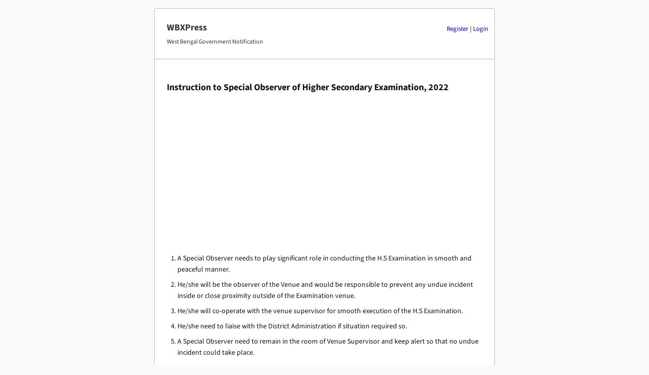

--- FILE ---
content_type: text/html; charset=UTF-8
request_url: https://wbxpress.com/special-observer-higher-secondary-examination-2022/
body_size: 3248
content:
<!DOCTYPE html>
<html lang="en-US">
<head>
<meta charset="UTF-8">
<meta name="viewport" content="width=device-width, initial-scale=1.0">
<meta name='robots' content='max-image-preview:large' />
<title>Instruction to Special Observer of Higher Secondary Examination, 2022 – WBXPress</title>
<meta name="description" content="A Special Observer need to remain in the room of Venue Supervisor and keep alert so that no undue incident could take place.">
<link rel="canonical" href="https://wbxpress.com/special-observer-higher-secondary-examination-2022/">
<script type="application/ld+json">{"@context":"https://schema.org","@type":"Article","headline":"Instruction to Special Observer of Higher Secondary Examination, 2022 – WBXPress","url":"https://wbxpress.com/special-observer-higher-secondary-examination-2022/"}</script>
<link rel='stylesheet' id='crp-public-css' href='https://wbxpress.com/wp-content/plugins/custom-related-posts/dist/public.css?ver=1.8.1' type='text/css' media='all' />
<link rel='stylesheet' id='wpa-css-css' href='https://wbxpress.com/wp-content/plugins/honeypot/includes/css/wpa.css?ver=2.3.04' type='text/css' media='all' />
<link rel='stylesheet' id='wbxpress-style-css' href='https://wbxpress.com/wp-content/themes/wbxpress/style.css?ver=13.18' type='text/css' media='all' />
<link rel="icon" href="https://wbxpress.com/files/2025/12/logo.webp" sizes="32x32" />
<link rel="icon" href="https://wbxpress.com/files/2025/12/logo.webp" sizes="192x192" />
<link rel="apple-touch-icon" href="https://wbxpress.com/files/2025/12/logo.webp" />
<meta name="msapplication-TileImage" content="https://wbxpress.com/files/2025/12/logo.webp" />
<link rel="apple-touch-icon" sizes="180x180" href="/apple-touch-icon.png">
<link rel="icon" type="image/png" sizes="32x32" href="/favicon-32x32.png">
<link rel="icon" type="image/png" sizes="16x16" href="/favicon-16x16.png">
<link rel="manifest" href="/site.webmanifest">
</head>
<body class="wp-singular post-template-default single single-post postid-86356 single-format-standard wp-theme-wbxpress">
<div class="wbxp-boxed">
<div class="wbxpress-auth-links"><a href="https://wbxpress.com/wp-login.php?action=register">Register</a> | <a href="https://wbxpress.com/wp-login.php?redirect_to=https%3A%2F%2Fwbxpress.com">Login</a></div>
<header class="site-header">
<p class="site-title"><a href="https://wbxpress.com/">WBXPress</a></p>

<p class="site-desc">West Bengal Government Notification</p>
</header>

<main class="site-main">

<article class="post-86356 post type-post status-publish format-standard hentry category-higher-secondary-education tag-examination">
<h1>Instruction to Special Observer of Higher Secondary Examination, 2022</h1>
<!-- Google AdSense Code -->
<script async src="https://pagead2.googlesyndication.com/pagead/js/adsbygoogle.js?client=ca-pub-9781912286011980" crossorigin="anonymous"></script>

<!-- header-ads -->
<ins class="adsbygoogle"
     style="display:block"
     data-ad-client="ca-pub-9781912286011980"
     data-ad-slot="7049551741"
     data-ad-format="auto"
     data-full-width-responsive="true"></ins>

<script>
    (adsbygoogle = window.adsbygoogle || []).push({});
</script>

<ol class="wp-block-list"><li>A Special Observer needs to play significant role in conducting the H.S Examination in smooth and peaceful manner.</li><li>He/she will be the observer of the Venue and would be responsible to prevent any undue incident inside or close proximity outside of the Examination venue.</li><li>He/she will co-operate with the venue supervisor for smooth execution of the H.S Examination.</li><li>He/she need to liaise with the District Administration if situation required so.</li><li>A Special Observer need to remain in the room of Venue Supervisor and keep alert so that no undue incident could take place.</li><li>He/she need not enter inside the Examination Hall but keep overall vigil so that examination could be conducted smoothly.</li><li>Special observer may carry mobile phone inside the examination venue.</li><li>On the examination days the delivery of the question papers must be delivered to the Venue Supervisor himself or his authorised person &#8211; Assistant HM and the Special Observer must ensure this. On the examination days, when the packet of question papers will be opened in the room of Venue Supervisor, at that time Special Observer will be present there and it is to be ensured that no one will use mobile phone at that time in the room.</li><li>On the examination days they must ensure the presence of police posting in every Venue at the time of reaching the question papers in the Venue. The question papers will reach the Venue in the presence of police &amp; special observer.</li><li>On the examination days it is to be ensured every morning in every Venue at least 4 police personnel (including lady police) must be posted.</li><li>It is to be ensured that in the Venue like the examinees teachers and non-teaching staff will not enter with mobile phones. In case the teacher/non-teaching staff has entered the Venue with the mobile phone by mistake he/she or they will deposit the phone to the Headmaster/ Venue Supervisor.</li><li>Vigilance arrangement is to be made all-around outside the Venue. It is to be ensured that no person (unwanted) is allowed to enter within 50 metres of the Venue. If necessary, the assistance of general administration may be taken.</li><li>The representatives of news media are not allowed to enter the Venue. Section 144 will be enforced. The entry/loitering of any person is to be stopped in the vicinity of the Venue. If necessary, the assistance of the general administration may be sought.</li><li>If the Council is to be informed then that can be done to the Help Desk number (033) 23370792. In case of dire emergency -Secretary-in-Charge Tapas Kumar Mukherjee &#8211; 9674344422/ 9433094021 or Deputy Secretary Examination &#8211; 9851905529 may be contacted.</li></ol>



<p class="has-text-align-right">Thanking you,</p>



<p class="has-text-align-right">Sd/- Tapas Kumar Mukherjee<br>Secretary-In-Charge<br>W.B. Council of H.S. Education</p>



<p><a href="https://wbxpress.com/files/2022/04/Special-Observer-2022.pdf" data-type="URL" data-id="https://wbxpress.com/files/2022/04/Special-Observer-2022.pdf">Download PDF</a>, <a href="https://wbchse.nic.in/notification/Spl_obs_instruction.pdf" data-type="URL" data-id="https://wbchse.nic.in/notification/Spl_obs_instruction.pdf" target="_blank" rel="noreferrer noopener">Source</a></p>
<p class="post-meta">📂 <a href="https://wbxpress.com/department/higher-secondary-education/" rel="category tag">Higher Secondary Education</a> 🏷️ <a href="https://wbxpress.com/subject/examination/" rel="tag">Examination</a></p>
</article>


<div class="crp-list-container"><h2 class="crp-list-title">Related Publication</h2><ul class="crp-list"><li class="crp-list-item crp-list-item-image-none"><div class="crp-list-item-title"><a href="https://wbxpress.com/instruction-hs-examination-class-xi-annual-examination-2023/">Instruction regarding H.S. Exam and Class XI Annual Exam, 2023</a></div></li><li class="crp-list-item crp-list-item-image-none"><div class="crp-list-item-title"><a href="https://wbxpress.com/security-measures-venue-supervisor-higher-secondary-examination-2022/">Security Measures by Venue Supervisor for Higher Secondary Exam, 2022</a></div></li></ul></div></main>

<footer class="site-footer">
<div class="footer-links">
<div class="footer-column"><h3>About</h3><ul><li><a href="https://wbxpress.com/about/">About WBXPress</a></li><li><a href="https://wbxpress.com/privacy-policy/">Privacy Policy</a></li><li><a href="https://wbxpress.com/disclaimer/">Disclaimer</a></li><li><a href="https://wbxpress.com/users/">Users</a></li></ul></div>

<div class="footer-column"><h3>Notifications</h3><ul><li><a href="https://wbxpress.com/circulars/">Government Circulars</a></li><li><a href="https://wbxpress.com/department/">Departments</a></li><li><a href="https://wbxpress.com/subject/">Subjects</a></li><li><a href="https://wbxpress.com/latest/">Latest Publication</a></li></ul></div>

<div class="footer-column"><h3>Resources</h3><ul><li><a href="https://wbxpress.com/download/">Download</a></li><li><a href="https://wbxpress.com/tools/">Tools</a></li><li><a href="https://wbxpress.com/schemes/">Schemes</a></li><li><a href="https://wbxpress.com/popular/">Popular Publication</a></li></ul></div>

<div class="footer-column"><h3>Contact</h3><ul><li><a href="https://wbxpress.com/contact/">Contact</a></li><li><a href="https://t.me/wbxpress">Telegram Channel</a></li><li><a href="https://whatsapp.com/channel/0029VbAkmtMHAdNUtgk4HL0R">Whatsapp Channel</a></li><li><a href="https://wbxpress.com/donate/">Donate to WBXPress</a></li></ul></div>
</div>

</footer>

</div> <!-- .wbxp-boxed -->

<div class="copyright">
<p>Not affiliated with the Government of West Bengal.<br>Content may be freely redistributed with a backlink to wbxpress.com</p>
</div>

<script type="speculationrules">
{"prefetch":[{"source":"document","where":{"and":[{"href_matches":"/*"},{"not":{"href_matches":["/wp-*.php","/wp-admin/*","/files/*","/wp-content/*","/wp-content/plugins/*","/wp-content/themes/wbxpress/*","/*\\?(.+)"]}},{"not":{"selector_matches":"a[rel~=\"nofollow\"]"}},{"not":{"selector_matches":".no-prefetch, .no-prefetch a"}}]},"eagerness":"conservative"}]}
</script>
<script type="text/javascript" src="https://wbxpress.com/wp-content/plugins/honeypot/includes/js/wpa_vanilla.js?ver=2.3.04" id="wpascript-js"></script>
<script type="text/javascript" id="wpascript-js-after">
/* <![CDATA[ */
wpa_field_info = {"wpa_field_name":"ynkujb3470","wpa_field_value":373937,"wpa_add_test":"no"}
//# sourceURL=wpascript-js-after
/* ]]> */
</script>
</body>
</html>


--- FILE ---
content_type: text/html; charset=utf-8
request_url: https://www.google.com/recaptcha/api2/aframe
body_size: 267
content:
<!DOCTYPE HTML><html><head><meta http-equiv="content-type" content="text/html; charset=UTF-8"></head><body><script nonce="rXTInqo-Mjypg6UdA9QG9g">/** Anti-fraud and anti-abuse applications only. See google.com/recaptcha */ try{var clients={'sodar':'https://pagead2.googlesyndication.com/pagead/sodar?'};window.addEventListener("message",function(a){try{if(a.source===window.parent){var b=JSON.parse(a.data);var c=clients[b['id']];if(c){var d=document.createElement('img');d.src=c+b['params']+'&rc='+(localStorage.getItem("rc::a")?sessionStorage.getItem("rc::b"):"");window.document.body.appendChild(d);sessionStorage.setItem("rc::e",parseInt(sessionStorage.getItem("rc::e")||0)+1);localStorage.setItem("rc::h",'1770138165672');}}}catch(b){}});window.parent.postMessage("_grecaptcha_ready", "*");}catch(b){}</script></body></html>

--- FILE ---
content_type: text/css
request_url: https://wbxpress.com/wp-content/themes/wbxpress/style.css?ver=13.18
body_size: 2189
content:
/*
Theme Name: WBXPress
Theme URI: https://wbxpress.com/
Author: WBXPress Team
Author URI: https://wbxpress.com/
Description: A simple boxed layout theme for WBXPress.
Version: 13.18
License: GNU General Public License v2 or later
Text Domain: wbxpress
*/

/* =======================================
   WBXPRESS FONTS
   ======================================= */

@font-face { font-family: 'Source Sans 3'; src: url('/files/fonts/SourceSans3-Regular.woff2') format('woff2'); font-weight: 400; font-style: normal; font-display: swap; }
@font-face { font-family: 'Source Sans 3'; src: url('/files/fonts/SourceSans3-Bold.woff2') format('woff2'); font-weight: 700; font-style: normal; font-display: swap; }

/* =======================================
   WBXPRESS COLOR SYSTEM
   ======================================= */

:root { --white: #ffffff; --gray: #fafafa; --darkgray: #bbbbbb; --black: #121212; --charcoal: #333333; }

/* =======================================
   BASE STYLES
   ======================================= */

*, *::before, *::after { box-sizing: border-box; }
* { margin: 0; padding: 0; }
address, area, article, aside, audio, blockquote, datalist, details, dl, fieldset, figure, form, input, iframe, meter, nav, ol, optgroup, option, output, p, pre, progress, ruby, section, table, textarea, ul, video { margin-bottom: 1rem; }
body { background-color: var(--gray); font-family: 'Source Sans 3', Arial, sans-serif; font-size: 14px; line-height: 1.6; color: var(--black); }
a { text-decoration: none; }
a:hover { text-decoration: underline; }
.wbxp-boxed { max-width: 672px; background-color: var(--white); margin: 16px auto; border: 1px solid var(--darkgray); border-radius: 4px; }
@media (max-width: 672px){ .wbxp-boxed { margin:0; margin-bottom:1rem; border-radius:0; } }

.site-header { padding: 24px; border-bottom: 1px solid var(--darkgray); }
.site-header h1 { margin: 0 0 4px 0; font-size: 18px; }
.site-title { font-size: 18px; font-weight: 700; margin: 0 0 4px 0; }
.site-title a { color: var(--charcoal); text-decoration: none; }
.site-desc { color: var(--charcoal); font-size: 12px; margin-bottom: 0; }
.site-main { padding: 24px; }
article { margin-bottom: 24px; }
h1 { font-size: 18px; margin: 0 0 8px 0; }
h2 { font-size: 17px; margin: 0 0 8px 0; }
h3 { font-size: 16px; margin: 0 0 8px 0; }
h4 { font-size: 15px; margin: 0 0 8px 0; }

hr { border: none; border-top: 1px solid var(--darkgray); margin: 32px 0; }
.screen-reader-text { display: none !important; }
img { max-width: 100%; height: auto; }
iframe { max-width: 100%; }
video { max-width: 100%; height: auto; }
.has-text-align-left { text-align: left; }
.has-text-align-center { text-align: center; }
.has-text-align-right { text-align: right; }
.alignwide { margin-left: auto; margin-right: auto; max-width: 900px; }
.alignfull { margin-left: calc(-24px); margin-right: calc(-24px); width: calc(100% + 48px); }
p { margin-bottom: 1em; }
h1, h2, h3, h4, h5, h6 { margin: 1em 0 1em; }
.wp-block-image { margin: 1em 0; text-align: center; }
.wp-block-image img { max-width: 100%; height: auto; }
.wp-block-quote { border-left: 5px solid var(--darkgray); margin: 1em 0; }
.wp-block-button__link, .wp-block-file__button { display: inline-block; padding: 1px 4px; cursor: pointer; border: 1px solid var(--darkgray); color: var(--black); font-size: 13px; margin-bottom: 8px; text-decoration: none; border-radius: 3px; }
.wp-block-button__link:hover, .wp-block-file__button:hover { text-decoration: none; }
.wp-block-file__button { margin-left: 8px; }
ul, ol { margin: 1em 0 1em 1.5em; }
li { margin-top: 8px; }
.wp-block-table { margin: 1em 0; width: 100%; overflow-x: auto; }
.wp-block-table table { width: 100%; border-collapse: collapse; }
.wp-block-table th, .wp-block-table td { border: 1px solid var(--darkgray); padding: 6px 10px; text-align: left; }
.wp-block-table th { background-color: var(--gray); font-weight: 700; }
/* Icons */
.popular-icon::before { content: "⭐ "; }
.statistics-icon::before { content: "📊 "; }
.category-icon::before { content: "📂 "; }
.tag-icon::before { content: "🏷️ "; }
.latest-post-icon::before { content: "🔔 "; }
.examination-icon::before { content: "🕒 "; }
.input-icon::before { content: "📥 "; }
.output-icon::before { content: "📤 "; }
/* Snipets*/
.wbxpress-auth-links { float:right; margin-right:12px; font-size:13px; line-height:80px; }

.search-form input.search-field { padding: 4px 8px; flex: 1; width: 180px; border: 1px solid var(--darkgray); border-radius: 4px; font-size: 12px; }
.search-form .search-submit, .search-form .google-search-button { padding: 4px 8px; cursor: pointer; border: none; border-radius: 4px; white-space: nowrap; transition: background-color 0.2s ease; margin-bottom: 0.5rem; font-size: 12px; }
.search-form .search-submit { background-color: var(--charcoal); color: var(--white); }
.search-form .search-submit:hover { background-color: var(--black);; }
.search-form .google-search-button { background-color: var(--charcoal); color: var(--white); }
.search-form .google-search-button:hover { background-color: var(--black); }
.categories a::before { content: "📂"; margin-right: 4px; }
.tags a::before { content: "🏷️"; margin-right: 4px; }
fieldset { margin-top: 20px; padding: 20px; border: 1px solid var(--darkgray); }
legend { padding: auto 8px; }
textarea, select, input { padding: 4px 8px; border: 1px solid var(--darkgray); }
.post-meta { font-size:13px; }
.wbx-stats { display: grid; grid-template-columns: repeat(auto-fit, minmax(200px, 1fr)); gap: 10px; text-align: center; padding: 12px 0; }
.wbx-stat-item { padding: 10px 0; border: 1px solid var(--darkgray); border-radius: 4px; }
.wbx-stat-number { font-size: 18px; display: inline-flex; align-items: center; gap: 6px; }
.wbx-stat-label { font-size: 13px; display: block; margin-top: 5px; }
@media (max-width: 672px){ .wbx-stats{ grid-template-columns:repeat(2,1fr); } }

blockquote { padding: 0.5rem; border-left: 5px solid var(--darkgray); }
blockquote *:last-child { padding-bottom: 0; margin-bottom: 0; }
.wbxpress-calculator { display: flex; flex-wrap: wrap; gap: 24px; border: 1px solid var(--darkgray); padding: 24px; max-width: 624px; background-color: var(--gray); }
.wbxpress-calculator-section { flex: 1; min-width: 250px; }
.wbxpress-calculator-section h3 { margin-bottom: 10px; border-bottom: 1px solid var(--darkgray); padding-bottom: 5px; }
.wbxpress-calculator-section label { display: block; margin-bottom: 10px; }
.wbxpress-calculator-section input[type="number"],
.wbxpress-calculator-section input[readonly] { margin-top: 5px; width: 100%; padding: 6px; border: 1px solid var(--darkgray); }
crp-list-container { border-top: 1px solid var(--darkgray); }
.site-footer { font-size: 12px; color: var(--charcoal); margin-bottom: 24px; padding: 24px; border-top: 1px solid var(--darkgray); }
.footer-links { display: flex; flex-wrap: wrap; justify-content: space-between; max-width: 672px; margin: 0 auto; gap: 1em; }
.footer-column { flex: 1 1 145px; min-width: 100px; }
.footer-column ul { list-style: none; margin: 0; padding: 0; }
.footer-column a { color: inherit; }
.copyright { text-align: center; font-size: 12px; }
@media (max-width: 672px) { .footer-links { display: grid; grid-template-columns: repeat(2, 1fr); gap: 10px; } }
.wbxpress-badge-adfree { font-size: 13px; }
.wbx-cat-bars{list-style:none;margin:0;padding:0;}
.wbx-cat-bars li{margin:10px 0;display:grid;grid-template-columns:200px 1fr 40px;gap:10px;align-items:center;}
.wbx-cat-bars .name a{display:inline;text-decoration:none;color:inherit;}
.wbx-cat-bars .name a:hover{text-decoration:underline;}
.wbx-cat-bars .bar{background:var(--gray);height:12px;border-radius:4px;overflow:hidden;}
.wbx-cat-bars .bar span{display:block;height:100%;background:var(--darkgray);}
.wbx-cat-bars .count{text-align:right;}

.wbx-sort-switch { margin:12px 0 16px; color: var(--charcoal); }
.wbx-sort-switch a { color:inherit; text-decoration:none; }
.wbx-sort-switch strong { font-weight: 700; color: var(--charcoal); }
.wbx-sort-switch a:hover { text-decoration:underline; }
